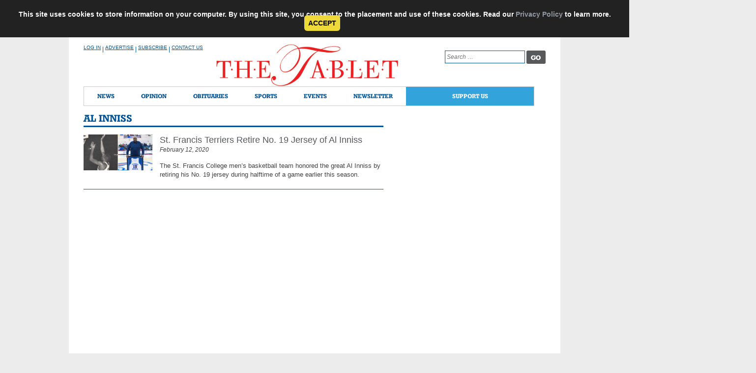

--- FILE ---
content_type: text/html; charset=utf-8
request_url: https://www.google.com/recaptcha/api2/anchor?ar=1&k=6Ldw6PgqAAAAAEcLIPdjI-ItrnkSGs8r6WE5hN3J&co=aHR0cHM6Ly90aGV0YWJsZXQub3JnOjQ0Mw..&hl=en&v=7gg7H51Q-naNfhmCP3_R47ho&theme=light&size=invisible&anchor-ms=20000&execute-ms=30000&cb=udznfhxs27xn
body_size: 48838
content:
<!DOCTYPE HTML><html dir="ltr" lang="en"><head><meta http-equiv="Content-Type" content="text/html; charset=UTF-8">
<meta http-equiv="X-UA-Compatible" content="IE=edge">
<title>reCAPTCHA</title>
<style type="text/css">
/* cyrillic-ext */
@font-face {
  font-family: 'Roboto';
  font-style: normal;
  font-weight: 400;
  font-stretch: 100%;
  src: url(//fonts.gstatic.com/s/roboto/v48/KFO7CnqEu92Fr1ME7kSn66aGLdTylUAMa3GUBHMdazTgWw.woff2) format('woff2');
  unicode-range: U+0460-052F, U+1C80-1C8A, U+20B4, U+2DE0-2DFF, U+A640-A69F, U+FE2E-FE2F;
}
/* cyrillic */
@font-face {
  font-family: 'Roboto';
  font-style: normal;
  font-weight: 400;
  font-stretch: 100%;
  src: url(//fonts.gstatic.com/s/roboto/v48/KFO7CnqEu92Fr1ME7kSn66aGLdTylUAMa3iUBHMdazTgWw.woff2) format('woff2');
  unicode-range: U+0301, U+0400-045F, U+0490-0491, U+04B0-04B1, U+2116;
}
/* greek-ext */
@font-face {
  font-family: 'Roboto';
  font-style: normal;
  font-weight: 400;
  font-stretch: 100%;
  src: url(//fonts.gstatic.com/s/roboto/v48/KFO7CnqEu92Fr1ME7kSn66aGLdTylUAMa3CUBHMdazTgWw.woff2) format('woff2');
  unicode-range: U+1F00-1FFF;
}
/* greek */
@font-face {
  font-family: 'Roboto';
  font-style: normal;
  font-weight: 400;
  font-stretch: 100%;
  src: url(//fonts.gstatic.com/s/roboto/v48/KFO7CnqEu92Fr1ME7kSn66aGLdTylUAMa3-UBHMdazTgWw.woff2) format('woff2');
  unicode-range: U+0370-0377, U+037A-037F, U+0384-038A, U+038C, U+038E-03A1, U+03A3-03FF;
}
/* math */
@font-face {
  font-family: 'Roboto';
  font-style: normal;
  font-weight: 400;
  font-stretch: 100%;
  src: url(//fonts.gstatic.com/s/roboto/v48/KFO7CnqEu92Fr1ME7kSn66aGLdTylUAMawCUBHMdazTgWw.woff2) format('woff2');
  unicode-range: U+0302-0303, U+0305, U+0307-0308, U+0310, U+0312, U+0315, U+031A, U+0326-0327, U+032C, U+032F-0330, U+0332-0333, U+0338, U+033A, U+0346, U+034D, U+0391-03A1, U+03A3-03A9, U+03B1-03C9, U+03D1, U+03D5-03D6, U+03F0-03F1, U+03F4-03F5, U+2016-2017, U+2034-2038, U+203C, U+2040, U+2043, U+2047, U+2050, U+2057, U+205F, U+2070-2071, U+2074-208E, U+2090-209C, U+20D0-20DC, U+20E1, U+20E5-20EF, U+2100-2112, U+2114-2115, U+2117-2121, U+2123-214F, U+2190, U+2192, U+2194-21AE, U+21B0-21E5, U+21F1-21F2, U+21F4-2211, U+2213-2214, U+2216-22FF, U+2308-230B, U+2310, U+2319, U+231C-2321, U+2336-237A, U+237C, U+2395, U+239B-23B7, U+23D0, U+23DC-23E1, U+2474-2475, U+25AF, U+25B3, U+25B7, U+25BD, U+25C1, U+25CA, U+25CC, U+25FB, U+266D-266F, U+27C0-27FF, U+2900-2AFF, U+2B0E-2B11, U+2B30-2B4C, U+2BFE, U+3030, U+FF5B, U+FF5D, U+1D400-1D7FF, U+1EE00-1EEFF;
}
/* symbols */
@font-face {
  font-family: 'Roboto';
  font-style: normal;
  font-weight: 400;
  font-stretch: 100%;
  src: url(//fonts.gstatic.com/s/roboto/v48/KFO7CnqEu92Fr1ME7kSn66aGLdTylUAMaxKUBHMdazTgWw.woff2) format('woff2');
  unicode-range: U+0001-000C, U+000E-001F, U+007F-009F, U+20DD-20E0, U+20E2-20E4, U+2150-218F, U+2190, U+2192, U+2194-2199, U+21AF, U+21E6-21F0, U+21F3, U+2218-2219, U+2299, U+22C4-22C6, U+2300-243F, U+2440-244A, U+2460-24FF, U+25A0-27BF, U+2800-28FF, U+2921-2922, U+2981, U+29BF, U+29EB, U+2B00-2BFF, U+4DC0-4DFF, U+FFF9-FFFB, U+10140-1018E, U+10190-1019C, U+101A0, U+101D0-101FD, U+102E0-102FB, U+10E60-10E7E, U+1D2C0-1D2D3, U+1D2E0-1D37F, U+1F000-1F0FF, U+1F100-1F1AD, U+1F1E6-1F1FF, U+1F30D-1F30F, U+1F315, U+1F31C, U+1F31E, U+1F320-1F32C, U+1F336, U+1F378, U+1F37D, U+1F382, U+1F393-1F39F, U+1F3A7-1F3A8, U+1F3AC-1F3AF, U+1F3C2, U+1F3C4-1F3C6, U+1F3CA-1F3CE, U+1F3D4-1F3E0, U+1F3ED, U+1F3F1-1F3F3, U+1F3F5-1F3F7, U+1F408, U+1F415, U+1F41F, U+1F426, U+1F43F, U+1F441-1F442, U+1F444, U+1F446-1F449, U+1F44C-1F44E, U+1F453, U+1F46A, U+1F47D, U+1F4A3, U+1F4B0, U+1F4B3, U+1F4B9, U+1F4BB, U+1F4BF, U+1F4C8-1F4CB, U+1F4D6, U+1F4DA, U+1F4DF, U+1F4E3-1F4E6, U+1F4EA-1F4ED, U+1F4F7, U+1F4F9-1F4FB, U+1F4FD-1F4FE, U+1F503, U+1F507-1F50B, U+1F50D, U+1F512-1F513, U+1F53E-1F54A, U+1F54F-1F5FA, U+1F610, U+1F650-1F67F, U+1F687, U+1F68D, U+1F691, U+1F694, U+1F698, U+1F6AD, U+1F6B2, U+1F6B9-1F6BA, U+1F6BC, U+1F6C6-1F6CF, U+1F6D3-1F6D7, U+1F6E0-1F6EA, U+1F6F0-1F6F3, U+1F6F7-1F6FC, U+1F700-1F7FF, U+1F800-1F80B, U+1F810-1F847, U+1F850-1F859, U+1F860-1F887, U+1F890-1F8AD, U+1F8B0-1F8BB, U+1F8C0-1F8C1, U+1F900-1F90B, U+1F93B, U+1F946, U+1F984, U+1F996, U+1F9E9, U+1FA00-1FA6F, U+1FA70-1FA7C, U+1FA80-1FA89, U+1FA8F-1FAC6, U+1FACE-1FADC, U+1FADF-1FAE9, U+1FAF0-1FAF8, U+1FB00-1FBFF;
}
/* vietnamese */
@font-face {
  font-family: 'Roboto';
  font-style: normal;
  font-weight: 400;
  font-stretch: 100%;
  src: url(//fonts.gstatic.com/s/roboto/v48/KFO7CnqEu92Fr1ME7kSn66aGLdTylUAMa3OUBHMdazTgWw.woff2) format('woff2');
  unicode-range: U+0102-0103, U+0110-0111, U+0128-0129, U+0168-0169, U+01A0-01A1, U+01AF-01B0, U+0300-0301, U+0303-0304, U+0308-0309, U+0323, U+0329, U+1EA0-1EF9, U+20AB;
}
/* latin-ext */
@font-face {
  font-family: 'Roboto';
  font-style: normal;
  font-weight: 400;
  font-stretch: 100%;
  src: url(//fonts.gstatic.com/s/roboto/v48/KFO7CnqEu92Fr1ME7kSn66aGLdTylUAMa3KUBHMdazTgWw.woff2) format('woff2');
  unicode-range: U+0100-02BA, U+02BD-02C5, U+02C7-02CC, U+02CE-02D7, U+02DD-02FF, U+0304, U+0308, U+0329, U+1D00-1DBF, U+1E00-1E9F, U+1EF2-1EFF, U+2020, U+20A0-20AB, U+20AD-20C0, U+2113, U+2C60-2C7F, U+A720-A7FF;
}
/* latin */
@font-face {
  font-family: 'Roboto';
  font-style: normal;
  font-weight: 400;
  font-stretch: 100%;
  src: url(//fonts.gstatic.com/s/roboto/v48/KFO7CnqEu92Fr1ME7kSn66aGLdTylUAMa3yUBHMdazQ.woff2) format('woff2');
  unicode-range: U+0000-00FF, U+0131, U+0152-0153, U+02BB-02BC, U+02C6, U+02DA, U+02DC, U+0304, U+0308, U+0329, U+2000-206F, U+20AC, U+2122, U+2191, U+2193, U+2212, U+2215, U+FEFF, U+FFFD;
}
/* cyrillic-ext */
@font-face {
  font-family: 'Roboto';
  font-style: normal;
  font-weight: 500;
  font-stretch: 100%;
  src: url(//fonts.gstatic.com/s/roboto/v48/KFO7CnqEu92Fr1ME7kSn66aGLdTylUAMa3GUBHMdazTgWw.woff2) format('woff2');
  unicode-range: U+0460-052F, U+1C80-1C8A, U+20B4, U+2DE0-2DFF, U+A640-A69F, U+FE2E-FE2F;
}
/* cyrillic */
@font-face {
  font-family: 'Roboto';
  font-style: normal;
  font-weight: 500;
  font-stretch: 100%;
  src: url(//fonts.gstatic.com/s/roboto/v48/KFO7CnqEu92Fr1ME7kSn66aGLdTylUAMa3iUBHMdazTgWw.woff2) format('woff2');
  unicode-range: U+0301, U+0400-045F, U+0490-0491, U+04B0-04B1, U+2116;
}
/* greek-ext */
@font-face {
  font-family: 'Roboto';
  font-style: normal;
  font-weight: 500;
  font-stretch: 100%;
  src: url(//fonts.gstatic.com/s/roboto/v48/KFO7CnqEu92Fr1ME7kSn66aGLdTylUAMa3CUBHMdazTgWw.woff2) format('woff2');
  unicode-range: U+1F00-1FFF;
}
/* greek */
@font-face {
  font-family: 'Roboto';
  font-style: normal;
  font-weight: 500;
  font-stretch: 100%;
  src: url(//fonts.gstatic.com/s/roboto/v48/KFO7CnqEu92Fr1ME7kSn66aGLdTylUAMa3-UBHMdazTgWw.woff2) format('woff2');
  unicode-range: U+0370-0377, U+037A-037F, U+0384-038A, U+038C, U+038E-03A1, U+03A3-03FF;
}
/* math */
@font-face {
  font-family: 'Roboto';
  font-style: normal;
  font-weight: 500;
  font-stretch: 100%;
  src: url(//fonts.gstatic.com/s/roboto/v48/KFO7CnqEu92Fr1ME7kSn66aGLdTylUAMawCUBHMdazTgWw.woff2) format('woff2');
  unicode-range: U+0302-0303, U+0305, U+0307-0308, U+0310, U+0312, U+0315, U+031A, U+0326-0327, U+032C, U+032F-0330, U+0332-0333, U+0338, U+033A, U+0346, U+034D, U+0391-03A1, U+03A3-03A9, U+03B1-03C9, U+03D1, U+03D5-03D6, U+03F0-03F1, U+03F4-03F5, U+2016-2017, U+2034-2038, U+203C, U+2040, U+2043, U+2047, U+2050, U+2057, U+205F, U+2070-2071, U+2074-208E, U+2090-209C, U+20D0-20DC, U+20E1, U+20E5-20EF, U+2100-2112, U+2114-2115, U+2117-2121, U+2123-214F, U+2190, U+2192, U+2194-21AE, U+21B0-21E5, U+21F1-21F2, U+21F4-2211, U+2213-2214, U+2216-22FF, U+2308-230B, U+2310, U+2319, U+231C-2321, U+2336-237A, U+237C, U+2395, U+239B-23B7, U+23D0, U+23DC-23E1, U+2474-2475, U+25AF, U+25B3, U+25B7, U+25BD, U+25C1, U+25CA, U+25CC, U+25FB, U+266D-266F, U+27C0-27FF, U+2900-2AFF, U+2B0E-2B11, U+2B30-2B4C, U+2BFE, U+3030, U+FF5B, U+FF5D, U+1D400-1D7FF, U+1EE00-1EEFF;
}
/* symbols */
@font-face {
  font-family: 'Roboto';
  font-style: normal;
  font-weight: 500;
  font-stretch: 100%;
  src: url(//fonts.gstatic.com/s/roboto/v48/KFO7CnqEu92Fr1ME7kSn66aGLdTylUAMaxKUBHMdazTgWw.woff2) format('woff2');
  unicode-range: U+0001-000C, U+000E-001F, U+007F-009F, U+20DD-20E0, U+20E2-20E4, U+2150-218F, U+2190, U+2192, U+2194-2199, U+21AF, U+21E6-21F0, U+21F3, U+2218-2219, U+2299, U+22C4-22C6, U+2300-243F, U+2440-244A, U+2460-24FF, U+25A0-27BF, U+2800-28FF, U+2921-2922, U+2981, U+29BF, U+29EB, U+2B00-2BFF, U+4DC0-4DFF, U+FFF9-FFFB, U+10140-1018E, U+10190-1019C, U+101A0, U+101D0-101FD, U+102E0-102FB, U+10E60-10E7E, U+1D2C0-1D2D3, U+1D2E0-1D37F, U+1F000-1F0FF, U+1F100-1F1AD, U+1F1E6-1F1FF, U+1F30D-1F30F, U+1F315, U+1F31C, U+1F31E, U+1F320-1F32C, U+1F336, U+1F378, U+1F37D, U+1F382, U+1F393-1F39F, U+1F3A7-1F3A8, U+1F3AC-1F3AF, U+1F3C2, U+1F3C4-1F3C6, U+1F3CA-1F3CE, U+1F3D4-1F3E0, U+1F3ED, U+1F3F1-1F3F3, U+1F3F5-1F3F7, U+1F408, U+1F415, U+1F41F, U+1F426, U+1F43F, U+1F441-1F442, U+1F444, U+1F446-1F449, U+1F44C-1F44E, U+1F453, U+1F46A, U+1F47D, U+1F4A3, U+1F4B0, U+1F4B3, U+1F4B9, U+1F4BB, U+1F4BF, U+1F4C8-1F4CB, U+1F4D6, U+1F4DA, U+1F4DF, U+1F4E3-1F4E6, U+1F4EA-1F4ED, U+1F4F7, U+1F4F9-1F4FB, U+1F4FD-1F4FE, U+1F503, U+1F507-1F50B, U+1F50D, U+1F512-1F513, U+1F53E-1F54A, U+1F54F-1F5FA, U+1F610, U+1F650-1F67F, U+1F687, U+1F68D, U+1F691, U+1F694, U+1F698, U+1F6AD, U+1F6B2, U+1F6B9-1F6BA, U+1F6BC, U+1F6C6-1F6CF, U+1F6D3-1F6D7, U+1F6E0-1F6EA, U+1F6F0-1F6F3, U+1F6F7-1F6FC, U+1F700-1F7FF, U+1F800-1F80B, U+1F810-1F847, U+1F850-1F859, U+1F860-1F887, U+1F890-1F8AD, U+1F8B0-1F8BB, U+1F8C0-1F8C1, U+1F900-1F90B, U+1F93B, U+1F946, U+1F984, U+1F996, U+1F9E9, U+1FA00-1FA6F, U+1FA70-1FA7C, U+1FA80-1FA89, U+1FA8F-1FAC6, U+1FACE-1FADC, U+1FADF-1FAE9, U+1FAF0-1FAF8, U+1FB00-1FBFF;
}
/* vietnamese */
@font-face {
  font-family: 'Roboto';
  font-style: normal;
  font-weight: 500;
  font-stretch: 100%;
  src: url(//fonts.gstatic.com/s/roboto/v48/KFO7CnqEu92Fr1ME7kSn66aGLdTylUAMa3OUBHMdazTgWw.woff2) format('woff2');
  unicode-range: U+0102-0103, U+0110-0111, U+0128-0129, U+0168-0169, U+01A0-01A1, U+01AF-01B0, U+0300-0301, U+0303-0304, U+0308-0309, U+0323, U+0329, U+1EA0-1EF9, U+20AB;
}
/* latin-ext */
@font-face {
  font-family: 'Roboto';
  font-style: normal;
  font-weight: 500;
  font-stretch: 100%;
  src: url(//fonts.gstatic.com/s/roboto/v48/KFO7CnqEu92Fr1ME7kSn66aGLdTylUAMa3KUBHMdazTgWw.woff2) format('woff2');
  unicode-range: U+0100-02BA, U+02BD-02C5, U+02C7-02CC, U+02CE-02D7, U+02DD-02FF, U+0304, U+0308, U+0329, U+1D00-1DBF, U+1E00-1E9F, U+1EF2-1EFF, U+2020, U+20A0-20AB, U+20AD-20C0, U+2113, U+2C60-2C7F, U+A720-A7FF;
}
/* latin */
@font-face {
  font-family: 'Roboto';
  font-style: normal;
  font-weight: 500;
  font-stretch: 100%;
  src: url(//fonts.gstatic.com/s/roboto/v48/KFO7CnqEu92Fr1ME7kSn66aGLdTylUAMa3yUBHMdazQ.woff2) format('woff2');
  unicode-range: U+0000-00FF, U+0131, U+0152-0153, U+02BB-02BC, U+02C6, U+02DA, U+02DC, U+0304, U+0308, U+0329, U+2000-206F, U+20AC, U+2122, U+2191, U+2193, U+2212, U+2215, U+FEFF, U+FFFD;
}
/* cyrillic-ext */
@font-face {
  font-family: 'Roboto';
  font-style: normal;
  font-weight: 900;
  font-stretch: 100%;
  src: url(//fonts.gstatic.com/s/roboto/v48/KFO7CnqEu92Fr1ME7kSn66aGLdTylUAMa3GUBHMdazTgWw.woff2) format('woff2');
  unicode-range: U+0460-052F, U+1C80-1C8A, U+20B4, U+2DE0-2DFF, U+A640-A69F, U+FE2E-FE2F;
}
/* cyrillic */
@font-face {
  font-family: 'Roboto';
  font-style: normal;
  font-weight: 900;
  font-stretch: 100%;
  src: url(//fonts.gstatic.com/s/roboto/v48/KFO7CnqEu92Fr1ME7kSn66aGLdTylUAMa3iUBHMdazTgWw.woff2) format('woff2');
  unicode-range: U+0301, U+0400-045F, U+0490-0491, U+04B0-04B1, U+2116;
}
/* greek-ext */
@font-face {
  font-family: 'Roboto';
  font-style: normal;
  font-weight: 900;
  font-stretch: 100%;
  src: url(//fonts.gstatic.com/s/roboto/v48/KFO7CnqEu92Fr1ME7kSn66aGLdTylUAMa3CUBHMdazTgWw.woff2) format('woff2');
  unicode-range: U+1F00-1FFF;
}
/* greek */
@font-face {
  font-family: 'Roboto';
  font-style: normal;
  font-weight: 900;
  font-stretch: 100%;
  src: url(//fonts.gstatic.com/s/roboto/v48/KFO7CnqEu92Fr1ME7kSn66aGLdTylUAMa3-UBHMdazTgWw.woff2) format('woff2');
  unicode-range: U+0370-0377, U+037A-037F, U+0384-038A, U+038C, U+038E-03A1, U+03A3-03FF;
}
/* math */
@font-face {
  font-family: 'Roboto';
  font-style: normal;
  font-weight: 900;
  font-stretch: 100%;
  src: url(//fonts.gstatic.com/s/roboto/v48/KFO7CnqEu92Fr1ME7kSn66aGLdTylUAMawCUBHMdazTgWw.woff2) format('woff2');
  unicode-range: U+0302-0303, U+0305, U+0307-0308, U+0310, U+0312, U+0315, U+031A, U+0326-0327, U+032C, U+032F-0330, U+0332-0333, U+0338, U+033A, U+0346, U+034D, U+0391-03A1, U+03A3-03A9, U+03B1-03C9, U+03D1, U+03D5-03D6, U+03F0-03F1, U+03F4-03F5, U+2016-2017, U+2034-2038, U+203C, U+2040, U+2043, U+2047, U+2050, U+2057, U+205F, U+2070-2071, U+2074-208E, U+2090-209C, U+20D0-20DC, U+20E1, U+20E5-20EF, U+2100-2112, U+2114-2115, U+2117-2121, U+2123-214F, U+2190, U+2192, U+2194-21AE, U+21B0-21E5, U+21F1-21F2, U+21F4-2211, U+2213-2214, U+2216-22FF, U+2308-230B, U+2310, U+2319, U+231C-2321, U+2336-237A, U+237C, U+2395, U+239B-23B7, U+23D0, U+23DC-23E1, U+2474-2475, U+25AF, U+25B3, U+25B7, U+25BD, U+25C1, U+25CA, U+25CC, U+25FB, U+266D-266F, U+27C0-27FF, U+2900-2AFF, U+2B0E-2B11, U+2B30-2B4C, U+2BFE, U+3030, U+FF5B, U+FF5D, U+1D400-1D7FF, U+1EE00-1EEFF;
}
/* symbols */
@font-face {
  font-family: 'Roboto';
  font-style: normal;
  font-weight: 900;
  font-stretch: 100%;
  src: url(//fonts.gstatic.com/s/roboto/v48/KFO7CnqEu92Fr1ME7kSn66aGLdTylUAMaxKUBHMdazTgWw.woff2) format('woff2');
  unicode-range: U+0001-000C, U+000E-001F, U+007F-009F, U+20DD-20E0, U+20E2-20E4, U+2150-218F, U+2190, U+2192, U+2194-2199, U+21AF, U+21E6-21F0, U+21F3, U+2218-2219, U+2299, U+22C4-22C6, U+2300-243F, U+2440-244A, U+2460-24FF, U+25A0-27BF, U+2800-28FF, U+2921-2922, U+2981, U+29BF, U+29EB, U+2B00-2BFF, U+4DC0-4DFF, U+FFF9-FFFB, U+10140-1018E, U+10190-1019C, U+101A0, U+101D0-101FD, U+102E0-102FB, U+10E60-10E7E, U+1D2C0-1D2D3, U+1D2E0-1D37F, U+1F000-1F0FF, U+1F100-1F1AD, U+1F1E6-1F1FF, U+1F30D-1F30F, U+1F315, U+1F31C, U+1F31E, U+1F320-1F32C, U+1F336, U+1F378, U+1F37D, U+1F382, U+1F393-1F39F, U+1F3A7-1F3A8, U+1F3AC-1F3AF, U+1F3C2, U+1F3C4-1F3C6, U+1F3CA-1F3CE, U+1F3D4-1F3E0, U+1F3ED, U+1F3F1-1F3F3, U+1F3F5-1F3F7, U+1F408, U+1F415, U+1F41F, U+1F426, U+1F43F, U+1F441-1F442, U+1F444, U+1F446-1F449, U+1F44C-1F44E, U+1F453, U+1F46A, U+1F47D, U+1F4A3, U+1F4B0, U+1F4B3, U+1F4B9, U+1F4BB, U+1F4BF, U+1F4C8-1F4CB, U+1F4D6, U+1F4DA, U+1F4DF, U+1F4E3-1F4E6, U+1F4EA-1F4ED, U+1F4F7, U+1F4F9-1F4FB, U+1F4FD-1F4FE, U+1F503, U+1F507-1F50B, U+1F50D, U+1F512-1F513, U+1F53E-1F54A, U+1F54F-1F5FA, U+1F610, U+1F650-1F67F, U+1F687, U+1F68D, U+1F691, U+1F694, U+1F698, U+1F6AD, U+1F6B2, U+1F6B9-1F6BA, U+1F6BC, U+1F6C6-1F6CF, U+1F6D3-1F6D7, U+1F6E0-1F6EA, U+1F6F0-1F6F3, U+1F6F7-1F6FC, U+1F700-1F7FF, U+1F800-1F80B, U+1F810-1F847, U+1F850-1F859, U+1F860-1F887, U+1F890-1F8AD, U+1F8B0-1F8BB, U+1F8C0-1F8C1, U+1F900-1F90B, U+1F93B, U+1F946, U+1F984, U+1F996, U+1F9E9, U+1FA00-1FA6F, U+1FA70-1FA7C, U+1FA80-1FA89, U+1FA8F-1FAC6, U+1FACE-1FADC, U+1FADF-1FAE9, U+1FAF0-1FAF8, U+1FB00-1FBFF;
}
/* vietnamese */
@font-face {
  font-family: 'Roboto';
  font-style: normal;
  font-weight: 900;
  font-stretch: 100%;
  src: url(//fonts.gstatic.com/s/roboto/v48/KFO7CnqEu92Fr1ME7kSn66aGLdTylUAMa3OUBHMdazTgWw.woff2) format('woff2');
  unicode-range: U+0102-0103, U+0110-0111, U+0128-0129, U+0168-0169, U+01A0-01A1, U+01AF-01B0, U+0300-0301, U+0303-0304, U+0308-0309, U+0323, U+0329, U+1EA0-1EF9, U+20AB;
}
/* latin-ext */
@font-face {
  font-family: 'Roboto';
  font-style: normal;
  font-weight: 900;
  font-stretch: 100%;
  src: url(//fonts.gstatic.com/s/roboto/v48/KFO7CnqEu92Fr1ME7kSn66aGLdTylUAMa3KUBHMdazTgWw.woff2) format('woff2');
  unicode-range: U+0100-02BA, U+02BD-02C5, U+02C7-02CC, U+02CE-02D7, U+02DD-02FF, U+0304, U+0308, U+0329, U+1D00-1DBF, U+1E00-1E9F, U+1EF2-1EFF, U+2020, U+20A0-20AB, U+20AD-20C0, U+2113, U+2C60-2C7F, U+A720-A7FF;
}
/* latin */
@font-face {
  font-family: 'Roboto';
  font-style: normal;
  font-weight: 900;
  font-stretch: 100%;
  src: url(//fonts.gstatic.com/s/roboto/v48/KFO7CnqEu92Fr1ME7kSn66aGLdTylUAMa3yUBHMdazQ.woff2) format('woff2');
  unicode-range: U+0000-00FF, U+0131, U+0152-0153, U+02BB-02BC, U+02C6, U+02DA, U+02DC, U+0304, U+0308, U+0329, U+2000-206F, U+20AC, U+2122, U+2191, U+2193, U+2212, U+2215, U+FEFF, U+FFFD;
}

</style>
<link rel="stylesheet" type="text/css" href="https://www.gstatic.com/recaptcha/releases/7gg7H51Q-naNfhmCP3_R47ho/styles__ltr.css">
<script nonce="rz7qBy2CLQx5DPoegzLyVA" type="text/javascript">window['__recaptcha_api'] = 'https://www.google.com/recaptcha/api2/';</script>
<script type="text/javascript" src="https://www.gstatic.com/recaptcha/releases/7gg7H51Q-naNfhmCP3_R47ho/recaptcha__en.js" nonce="rz7qBy2CLQx5DPoegzLyVA">
      
    </script></head>
<body><div id="rc-anchor-alert" class="rc-anchor-alert"></div>
<input type="hidden" id="recaptcha-token" value="[base64]">
<script type="text/javascript" nonce="rz7qBy2CLQx5DPoegzLyVA">
      recaptcha.anchor.Main.init("[\x22ainput\x22,[\x22bgdata\x22,\x22\x22,\[base64]/[base64]/bmV3IFpbdF0obVswXSk6Sz09Mj9uZXcgWlt0XShtWzBdLG1bMV0pOks9PTM/bmV3IFpbdF0obVswXSxtWzFdLG1bMl0pOks9PTQ/[base64]/[base64]/[base64]/[base64]/[base64]/[base64]/[base64]/[base64]/[base64]/[base64]/[base64]/[base64]/[base64]/[base64]\\u003d\\u003d\x22,\[base64]\\u003d\x22,\[base64]/wrFmw4JBMxkuw6/DpcK+UjPDmiguwq/[base64]/[base64]/DpcOTAy1faDUewp/DrmgQw5TCgMOXw7UDwp3DqsOpVFoNw5R+wqVfWcKlOnTCgXnDqsKxWUFSEWvDnMKncCnCoGsTw703w7oVFyUvMFrCgMK5cHXCmcKlR8KIe8OlwqZfZ8KeX2cnw5HDoXjDuhwOw7ArVQhrw49zwojDmXvDiT8JClV7w5jDtcKTw6EdwrMmP8KXwpc/wpzCnsOow6vDljbDtsOYw6bCgkwSOh3CmcOCw7d+csOrw6xnw63CoSR6w7tNQ3RhKMOLwpNvwpDCt8Kmw4R+f8K8DcOLecKNLGxPw4Ezw5/CnMOyw7XCsU7ChkJ4aF4mw5rCnSIXw79bL8KVwrB+d8OWKRdiZkAlbsKUwrrChCoLOMKZwoZHWsOeIcKkwpDDk0EWw4/CvsK5wo1ww508YcOXwpzCvSDCncKZwrbDlMOOUsK/ajfDiSnCuiPDhcK/wp/Cs8Oxw49ywrs+w5XDtVDCtMOXwq3DnHvDisKZCH8UwpgTw6lFdMOmwpM5RMK4w5LDlCTDtnHDpScnw7BBwrjDjxLDucKrd8O4wofCm8KSw5sMcgXDsDhTwoZCwqdowrJcw4xJC8KCMTnDrsO3w6nCvMKYeFBTw6ZdYw10w6DDjFjCrF4bTsOpOl/CtVfCk8K/wp7DmyMhw6vDuMKqw58kRcKPw7/[base64]/Dgh48w4/ChsOYfUp8wohpw64Fw7EpwrwcC8Ohw4t9XG4jAEPCsE86BGA8wozCpkBkBG7DnBDDucKLOsOxVVLCpTlpJMK4w67Cij0/[base64]/wrLCrU9uSsOSQyB4w7otwq7CiW/[base64]/Dj1dcfCPDkMOsHcKEwpIYdcKbMsKLaMK4wpMxRg8tWiXCr8KOw7MZwpvCkcK8wpMHwpNRw7xGEsKrw4UWS8Kdw6UfP0PDmDV3Ag/Cm1XCqgQKw4zCuzvDoMKvw77CoRArS8KHdmM7YcOQY8OIwrHClMODw7Amw4jCpMOLfWnDpGFuwq7DsGpYUcK2wrlYwozCig3CqHJgWDUTw7nDgcOtw7lmwpU1w7/[base64]/[base64]/CvcOHUMKwLWE+e3jDvsOwN215CHxSwq1xw4gKL8KJwopgw4fDvydASFLCscK5w7UNwqAiBgkAw5PDjsKOEsKxdijCu8O9w7jCnsKuw6nDpMKowr/CiwzDtMK5wrh+woLCp8K/[base64]/w7bDrmLCnUwdw7xCw4PDhsORTQwseQ5Sa8OAY8Kmd8KXw5zChsONwrEQwowDa2bCq8OqBgg0wpLDqcKOTAQNY8KQCVTChVATwpMqKMObw6s3woI0Inp/HgMdw5EUIcK9w5bDri0/cDnCpsKIZWjCmsOSw7tgOzxvPUzDp27CtcKLw63DtsKLEMOTw68KwqLCv8KjOMKXWsOwHGRUw40NJ8Ohwpoyw5zClEnDp8K1KcKJwpvDmUjDi2DCvsKtSVZhwoAUVw7ClEzChAbCgcKHUxphwrDCv37Ct8OdwqTDg8K9AHgWMcOIwoTCmR/DrsKOc15bw7AKw53Dm0HCrgFgDsO+w57CqcOkOGjDkcKFWzTDq8ONVDXCncOYW3nCsH0oFMKeXcOLwrPCp8KuwrjCsnPDt8KGwq9RdsK/wqt8wqLCmF3CkS3Ch8K/ARPCsirDk8O0CGbCvsOhw4/CiG5oAsOsUiHDjMKOR8OgPsKcw6oCwpNewqDCisKzwq7CjcKQwqIAwrnCmcO7wpPDuXXDtnN0BBxPaClBwpBbO8Otwr58wr3DuXUBCyrCklAXwqQSwpd/wrTDmDjCnlNCw6zCv34KwoHDhC/Dkmtfw7Vuw6cCw4wAZ2/CocOxe8Ohwp7ChsOLwp1mw7VNbDcNXSx3a1DCsj0BfsOKw73Cjg0hRx/DtykTWcKlw7TDp8K0ZcOWw6ZDw71/wrnDjSNywpdXKQs2DSlKbMOmC8OJwoxBwqnDrcKow796J8KbwopcIsObwpQPAS4Zwrd6w5/CjsO7LsOlwrvDiMOkw63CkcOtUXkGLzrCtyVyH8OpwrzDrWjDkGDDuUfCvsOtwpQ7fjjDo3LDlsO6TcOsw6YYw7oiw7rCkMOFwqdLfCvCkR1qXiAewqfDn8K7TMO1wpXCsWR5woAHERfCi8O8QsOGDcKqeMKvw4/Cg0l3wrjCv8KowpoWwpTCq2XDicKzKsOSw7pqwp7CuQHCt2lfTz7CjMKpw6sTbHvClzzCl8KGel3DryM2ICzDknDDlcOTw7IzXndrKcOrw6HCk2tdworCpMO3w7QUwpFRw6MvwrwQGsKGwoXClMO2w4sHMxNxf8KkcnrCo8KjCcK/w5Mxw48Bw41XXnIGwqPCrsOuw7vDj3wWw7ZEwr9Aw6EfwrPCs3HCoxPDlsKHTwjCoMKUfmjCkcKrMXPCtsOhbn8qQnFqw6nDtBIfwoIXw4JAw6Mrw4hkbw3CikQGMcOIw6DCssOtSMKsAjrDvAIDw4MMwqzCjMOUd0F7w7zDjsKrGULDlcKSwqzClk/[base64]/w5/Ch8ONDsKlSiHDlBBhw6hUJ1LDqCNAB8OPw7TDvi3ClXFDdsONYTBvwoHDp3Iiw7ppEcKuwo7DnMOzf8OMwp/CqQnDvUZmw4tTwq/[base64]/DgynDq0zCp8OYfcKowpfCi1zClcOkOsKFw6AQGAAOS8OYw6d0BRbCp8O6FMKNw6LCoGs1fi/[base64]/DkznCmsOMwqvCp8KeMMOuw6hBE8Orw58WwrZge8OJCX/ClQF8wrDDpMKFwrDDgV/ChwvCizVmbcOudsKaVAvDj8KawpJOw5gcBBLCrhDDoMKKwrLCj8OZwpbDpsKkwpzCjVbDoDoMDQPCpyBHwpPDi8ORIF0qQgx0wpnClMO9w7JuWMOmU8K1KVoWw5LDncOewqvDjMKqYxfClsKIw41Yw7zCsTsaC8KWw4RTBj/DncOWCcOzEnnChnktEUZQPMOYPsK2woxaU8KOw43CvRdHw6jCmcOHw7TCg8Kbw6LCrsKpScOAAcOUw6Z2AMKow4VTP8Onw5bCv8O1XsOlwpY4AcKbwohHwrjCk8KIF8OiF0HDkyUPY8KAw6cSwr15w5tew7xNw7rCoHMEXMKDWcOFwqkFw4nDvcOdEcOPcCTDq8OOwo/CusKsw7wPIsK1wrfDuDgfRsKmwqwmD2FgWcKFwplQSk01woscw4F0wrnDisK6w6t2w69+w6PClSRRcsK4w7vClcKTwobDoRHClcOwLBc+w6cTHMK+w4NpdVvCj0XCl2wjwoLDkjvDpWLDkMKwRsKJw6J6wrzCqwrCnHPDmMO/LzbDpsOGZcK0w7nDtUhrGVHCocOuY17DvFdiw6XDpcK1U2XCh8O+wrkDwqQtCsK+MMOyeSjCgFjDjhMzw7dmUnbCpMOMw7HCnMOQw7/CncKHw4orwrZVwr3CucKxwpnCmsOwwocww6bCmgnDnW96w5LDr8KIw7LDm8OSw5/DmcK0D1zCkcK0YksodcKhEcKqXhDCmsOSwqpZw43DpsKVwpnDqkoCasOSTMOiwoLCl8KIbhzCnAcDw6nCvcOlwoLDucKgwrF/w7UIwrLDv8Omw4rDh8KWW8KdQzDCjcKgDsKRckrDmcK4Ml/[base64]/wq3DnsOZNQ4QXMOTFz7DoWnCtFw6VhcRwqckwozCgD3DvDXDmFp0woHDqG3DgTNlwpUNwr/ClyjDjcOmw7U6CmsiMMKYw7TCq8Ozw7XDhMO6wo/Ctm8JX8OIw4Jkw63DgcK6cktRwoXDq2Q6IcKYw53Ct8KCDsO/wqsVCcOJFMKBRkJxw6suCsOTw7DDkQHDucKTfDVQdnhHwqzClRRswrzDgR1XQsKfwpBwVcKXw5/DiVbCiMOmwqvDrkpaKDHDjMKmHnfDsEMCCTrDhMO4wqvDp8OBw73Cpj/CtsKALlvCksKwwppQw4HCo3hlw6tYGcKpVMKgwrfCscKudR59w63Dn1U3VgIhZcKQw6UQdsKEwpHCuRDDrx1wM8OkRh/Co8OVwo3DrcK7wq/DvRh4URxxHiVERcKgw7p9H1zDksKuK8K/TQLCgSvCuWLCqcO9w4nCpC7DlcOHwrzCtsK8IcOKPMOiAHzCqiQXb8Knw6jDosOxwpvDmsKnwqRww7NLwoDClsKnRsK+w4zChmDCjsObSm3DjMKnwp4jFl3CgMO/IcKoJMKVw4DDvMKSfBLDu3DCgcKBw5V5wqJow5tKeG4NGTQuwrHCuRjCriVnfzdOw68ufg9+JsOjPCJ2w6spTXoHwq4kbsKfd8OYSDXDkD/DrcKNw7/Dr3HCv8OvGB8JE3vCu8KPw7XDsMKMWsOTPMO0w5XDtE7Cv8K7X03DucKeXMORworCjcKOSQ7ClhXCuVfDicOAZ8OYQ8O9esOswoEKP8OJwqnDnsOCcQvDjwt+woTDj1ktwrAHwo7CvMKVwrF2L8K1w4LDgG7CrD3DuMKMHBhYR8Onw4/Ds8KaPENyw6HCu8K4wrB/AcOew6zDtlZKw7rDqAkwwpXDujQkwpFUHcK/wqkrw4Z0CsO6ZGHCoxpDYcOGwp/CjsOSw67DisOqw7Q8VwzCmMO3wpXDmTdGWMOww6kkb8O5w4JXbMOTw5/Dhihpw4JzwqTCtSJhW8KRwrLDsMO4IMOKwrnDhMK5LcOswozClj9LZG4HDTPCiMOww7NHFsKnPxVKwrHDqGTDp03DonEtRsOdw7UuXcKuwqkbw7LCrMORJH/DicKOUknCmEPCusOvB8Kdw4zCpnw5wpXCgsOVw7XDs8Kuw7vCrgQnB8OQBU97w5zCncKVwobDjcOjwqrDtsK5wpsOw6JoVsKuw6bCgCcPf1xiwpIbX8Kew4PCisKvw74swqXCrcOqNsOswpfCrcOCbHfDvcKCwqkew501wox4QHQwwodjJFcKF8K5U1/[base64]/CosK8wooLwoQ8KzfDtMKCZ3DCoD3CtUQXUERuX8KRw7fCjGFLKxHDj8KIE8OsEsOkOhsMYGo0CA/CgkzDp8KCw5bCn8K/wr18w6fDswXCpg3CnQfCrsOqw6XCr8OhwrMSwp07KRUKdVh7w5vDmGfDkz/CiyjClMKTJQZAYUgtwqcRwqsQeMKaw5ZBf3rCjsK3w5bCosKFXMO+aMKZw4zCuMKXwp7DkRvCjsOOwpTDvsKhHU4UwonCrcO/wo/DhjZrw7vCjcOGw5jCqCZTw6UcGMK5SAHCosKkwoApRMO+E1/Dnm1cCnNwQMKgw4RbCh3DjDXChT5iYw5oYWnDtsKqwpzDolPCmBR2NBp/[base64]/[base64]/DnsKMwrthwqrCmMOJBcKqwocvw53Dv0LCkjPDkicvW3BZWMO1K00hwo/CuUt5NMO3w61+WEXDs3xsw4MSw7FLLiXDtDQzw5zDjsKrwrF0EMKtw6wLbw7DripCfwRSwr/CnMKrSnk0w6PDuMKpwrjCosO2FsKTw6LDnsOJw7N6w6LCncKvw5g6wpvDqMOCw7fDgzttw4fDqkjDocKPK1/[base64]/w6/[base64]/PGHDjHHCoCp/EMO9w6JQSMORXXJsw6PDsw51ecK+WcOfw6bDisOIEMOuwoDDr2DCmcOsGUQ9dBQbVE/[base64]/CqHrCocOzw6TCgHYiY8KNNjzCu1HDmMKXw7V3wpbDpsObwoY4EXDDmx8awrklC8O8c29HU8Ktw7liYMOzwofDkMOlHXvDpcKGw6/CuUnDi8K7w5rDgcKPw54swqxYF14Rw7XDuQAaUMOjwr7CvcKUGsODw5zDsMO3wrpmEg9AKsK0Z8OFwosxe8OTLsO0IMOOw6PDjEPCmF7Dr8K/wo7CuMKlw75POcO3w5PDox0PXyzCuxkpw541wqAOwr3CoXjCm8Oiw4XDj3NUwqvCpMO2JXvCs8ONw550w6TCtSlYw7Jwwo4vw6x0w53DosO7T8OkwowSwoBFNcKuGMOwegDCq1zDpMObXMKnVMKxwr1fw50xFMKhw5sKwo1ew7AVBsK4w5/CvcOlRXcAw7EKwqbDoMO2BcO5w4fCg8K2wrVOwozDisKYw4jCssO0GilDwokqw5ddHTZmwr8fHsO7FMOzwqhEwodawp/CuMK0wosBBMOJwo/[base64]/dRdzKcKbw4/ClA8vVMOia8OHU8KWw4xXw4PDuQ5Cw6nDg8OURcOZOMKVI8OrwpIvSRzDjX7CpsKXZcOJJgHDmxIILjomw4kqw5bCi8K/[base64]/w5zDiw9jwo86OcKEw7s5NsKBwqTDocKKQcKsw5gBWURQw4jDlcOyJRDDgMOxw5low7fChFpIwq5ITMKtwofCk8KeCsKUMgrCmRdBUUPCgsK/FlXDhlLDpsKSwqDDtcKsw7MSSAjCqm7CuQMewo9gH8KLM8OVHEDDlsKswpo5wqlnK0DCo1LDv8KbFBFuMgwhdUzCmsKbwpUgw6nCrMKfwqwsGDkBGmsxLMOQI8ODw693WsOOw4U8wrRHw4nDvh7DnDLCpsK5S0UCw5vCiQcIw4HDkMKxw7k8w4l/OcKAwqMZCMK3w4U0w5rClcOEeMONwpbCg8OuTsOABcKDSMK0LjHCs1fDgypMwqLDpWwHJkfCj8OwcMOFw6dtwpceVsK4w7zDr8OnfV7DuilGwq7DuD/DgQY3wqZ6w6vDilogbRwrw5/[base64]/ChsK3e8Kow7zCj8KGwoDCpXQnLMKIRzTDr8Kjw4bCoAzChCbCpsODecObZcKZw6N9woPCvRR8MnVhwqNPw4l2LEMhfFRXw6wRw4d4wo3DlRwiVHXCocKLw61Qw5oxwrvCiMKIwpHDr8K+cMObXS91w4pewo4Yw5EAw4JDwqvDlTjCpk/Cl8KBw7JFORFnwrvDn8OjaMOHSyI/w6odFzskdcKFf0AVaMOEAMOFwpbDtMKaX2LDlsKIQgpgZ0NJw77CpBzDl3LDj3cJUMKwfwfCnR1nbsKANMOmG8OMw4/[base64]/w7B2QkfCp35qYcOpWsO4FsODU8KfZGvDhwrDunjDsTLDgx7DncK2w7Z0wph4w5jCgcODw43Clm5Cw6BNGMKLwqzDvsKwwq/CpwI+OcOER8Knwr4CIhnCncO3wogLNcOIUsOuFBXDi8K6w6c4F0oVRjPCggDDlsK5ZQXDqn4rw4fDkXzDghnDrMK3AhLDm2DCqMKYaEsawqg4w58AOcOAW0Zaw43CklXCvsK8FX/CkAnCuBt+wpnDnk/ClcOTwpXCoXxjF8K9S8KPw59rVMKew5Ywc8Khwq/ClAJ1bgwxLBXDuw5LwocEI34oaQUcw70swpPDhxVvO8OucgPDgw3Cll3Dt8KgRMKTw4RveRAFw6MVdRcVdsOlWUdxworDtwx4wrRKWcKSbB0+NcOdwqfDqcOOwonCn8OMZMOXw5QoesKaw53DlsOGwpPDgWskdTrDoG0Pwp7CjWPDhywHw4IrPcOLwr/CjcObw6/[base64]/CocONC3XCscKNwp/Cmk/DsWTDuMOlGTklYMK1w7VGw4jDjm3DhcOcI8O0UxLDkm/Dg8KOE8O5NnEjw40xU8OBwrYvE8OTKxw4w5zCvsKSwqMCwphncELCvA47wprDuMOGwrXDhsK8w7JVAhXDrMKKJnARwrbDkcKpAC08KMOawrfCrjnDisOjdFMfwpHCksK6I8ONRX/CksOtw6LDvsK+wq/Di2V6wr1WXhZPw6NkSQ0WQGLDhsOBJT7CnkHCo1fDlcOKCFTCkMKFMDjCkVzCgnxBPcONwq3DqE/DilIjNVPDtmvDn8OcwrslKhQQKMOtAsKPwqnCnsOsIBDDojXDgsKoFcOvwpDDnsK/VnPDsVzDrgVUwojDtsOoBsOSfTMiW0PCusOkFMOBNMKVL27CsMKaNMKsVCjDgSHDscOqRMKwwq5uwp7ClcOJwrfDvxIONE7DsnIUwpLCtcKkdsKAworDrzbDpcKAwqzCkMKGJ1vCicOtI0Bgw7o3H2TDp8OIw7/[base64]/DtSZgwpDCq8OKwpJpCQ9UKcO8SVXDj1Ixwrt7w6bCqBPDmQXDqsK5wpYWwrfDuTfCkMKLw7vChjvDisKbdcO8w4gIUVDCtMKqVRsNwrN4w4nCu8Kqw6/CpcOLTcKgwpNxbSbCgMOUE8KqMsOKLsKowrjCuxvDl8Kdw7HCvEk4MU0Gw59vSQjCrsKKD3lwLXxIwrVqw6vDjMO3aDvDgsOHKGnCucOew6/DlAHCssK9a8KaVcOswopNwoYJw5rDtC/CvEjDtsOVwqZGA18zI8OWwonDpH3CjsK0ICnCokgswq7Do8O0wowaw6LCisOSwqHDjDfDnXU5D0zCjxUBIsKIVMOWw6M9e8K1YsOeNkEjw4zCjsO/WRDCjsONwqEgVFLCo8Odw5g9wq0MKcOZLcKBHhDCpwt4YsK/wrPDoitQaMOsNMO4w6YYeMONwptVAzQUw60rFWXCtsOCw6xPeAPDglpmHz7DrRgECsOtwq3Cvj01w5nDnsKqw5oRLcKrw6PDq8OqOMOyw6TDvQrDkRMQf8Kcwqx/w4VTLcKpw4A6SsKvw5fCl19VARXDiiQaSWspw6vCoXHDmcKFw4DDoih2PMKYaznCj0nDsRPDjwPCvBTDicK9wqrDrwJkwpQSIMOYwrHCv2/[base64]/DrcKhwpZqIig7I01Yf3DCoyjDmsOuw4vDm8KXXMK3w79uambCnH1xbC3DnA1DF8OnbsKnPTTDj1jDuU7DhETCnj7DvcOKAX5Zw4vDgsOJOFnCi8KFTsOpwrNkw6fDjcOIwqzDtsKNw6PDq8KlD8KIVibDqMKFQisLw4HDq3/DlMKCCMKnwo9+wo/Cs8KVw5UjwqnCqlMZJ8Kbw60QCnwJXWMaWXMxeMKIw79faSnDgk/CrScVNUfClMOWw6lIVHZCwpElaEVxKysnw4J/[base64]/[base64]/[base64]/[base64]/[base64]/DucKSwr7DrVHCjQ3DusOULXXDoHHCg8OrB2R5w4tOw5/DosO1w64FBiXCj8OmGglTQkR5DcORwqpawopALRZ0w7ZSwr7CtMOgw7PDs8OxwpBMasKDw69/w6HDocOew6J9asO0Wx/Dt8OJwooZKMK0w4LCv8O3U8Kzw6Fww4dzw7dewpvDnMKJw4Ulw5bCqWTDkV4Ww4/DpEbDqDdvTzTClX/DlMOSw7PCuWjCscKdw6TCjWTDs8OHU8ONw5fCsMONaBY5w5PDi8OpeBvDsmEyw4nDpyAtwoIpLVnDmh1qw7cvCyXDqk3DhG7CrER1P1EPAcO0w5NSXMK2Ei7DocKXwojCssOQG8OjOsKewp/DsDXCnMO/aGkgwrvDsDzDu8KOEsORP8ODw6zDqsOYNMKVw6XChcO4bsOMw7/[base64]/[base64]/[base64]/[base64]/[base64]/[base64]/QH5qPijDvsKgw4l9Y8OhI1PCtDvDt8K9w5BYwoAIwrHDpFjDjWo0wrfCmMKYwohvAsKifcOqLyjCh8K9HG0Tw71melYxZlfCmcO/woV6ck50FMKzwrHCinPCicKiw79Jw79+wobDssOTOHc9VcOtBUnDujfDk8ORw7N6CX7CtsKVQm/DqMOyw5Yfw7B4woJUGUDDncOMMcKwA8K/fy1ewrXDrnNqIQ3Cv1VhKcO9NBRvw5HCq8K/B0rDjsKQP8KOw5TCuMOdFMO6wqcjwqvDmMK8NsOuw6nCtsKLZMKdJ0fDlB3CthAYe8KNw6TDv8OQw61Pw7g8dcOPw49/FWnDvwxmaMOhO8KzCiAsw4A0QsO8WsOgwqjDjMK3w4R/MwLDr8OowojDmUrDkD/DrMK3HsKCw7jCl3zDh2fCsnPClCESwrk5ZcO+w7DCgsOnw4g2wqXDmcOiSzYowrtRecOYIm1Jw54Ow5/[base64]/CrsKMw7nDiUTDnsKtw7vCnQxnw4crw50kw6wcdysSMMOTwrdywpvDiMO7wpPDlsKveC/CvMK1eSETX8KoKMO/UMK9w5IAHsKXwp0UDhjCpMKXwqLCgnRBwovDpXHCnSnCiw06PERswqrCknfCjMKfXcOlw4siAMK4bsO+wpHCmBtFc0IJKMKFwq0twolrwpNvw6LDmUDCvcO8w7dxw7XCoGRPw4wCSMKVP0/Cs8Ouw4TDnzXChcKqwozColwmwph6w402wpRYwrMBKsOEX3TDthzDucO5GiPCqcK1wo/Ci8OeLiJCw5XDmB5TZynCjWTDuk4IwodtwpPDnMOxBAdPwp0LPcK+Ig/DoFxBKsOmwrPDt3TCosOhw5NYe03CrQFuG0vDrFQmw4LDhDRSw5DDlsKwS2TDhsO2w6fDuGR/P2Ikw58OHk3CpENtwqLDlsKkwpnDrhDCnMOJcF3CuFHClU5bFwU4w7UIXsOTCcKcw5XDgwTDnmzDsXJ9dHAHwro4X8O2wqdrw5UGQ1VhNsOQfgfCnMOxXFEowoPDh3nCnG/Dmw3CkkViGlQNw6Z5w4rDh2TDuVjDusO2wo4mwpPCjmB0Fw9owo7Co2IAMTZ1FQTCnMOewo5LwrI6w48PH8KMPsKVw5sEwpYVUmfDqcOYw6hew7LCtBg0w418NsOrw5nDgcK0OsKgPmTCvMKRw5jDl3lDW1Etw4woFsKXLMK/WhjCmMOKw6nDkMOOBMOSBmQLQmJHwonChgMfw47Dol3Cl1Q5wp7CmsO1w77DjRPDpcOCHlMmD8Kvw7rDoFROwofDmMOdwo7DlMKyTjLCgkpvBxxyViLDgFTCl0nDsGIkw7YKw6rCpsK5Zmokw4nDnMO0w5k6G3HDpcK5XMOKaMO1W8KTw4l+FGl/w54aw63DhxzDt8OcMsOXw7/DnsK9w7nDqyJFLmx3w4F7GcKzw6ZyFWPDk0bCtsOzw7bDrsK/w6TCn8KhMWjDksK+wrHCtHHCpsOeKHDCp8OkwrjDjVLDiD0PwpIWw5fDrsOPYkxNM2HCl8OdwrXCqsOjeMOSbMOUdsKdesKDHsOhVgXCuQ9BMMKhwp7ChsKkwqXCgn4xKsKRwpbDs8O5WxUOwrrDhsKiOm7DoH09WHTCozoNQMO/[base64]/CtMO3w6Z3w5XClBjDl8OfwpfClMO1ZANewpbChcOUfcOnw43DtD/ChHnClMK8w5nDnMKXNCDDhHzCml/DpsOzG8O5XkNeP3kXwonCvytaw6fCtsOwSMOzw7zDnmJOw4YKXsKXwqkoPB9SI2jCpSvClx8wZ8ONwrEnS8OSw5lzei7CqkUzw6LDnMKLOMKjXcKzK8ONwobDmsKrwr5tw4NFOMK1K1fDu3I3w7XDvwjCsRZXw6haPsOJwpA/wqXDh8K/w71EGkhVwozChMKcMHrCs8OTHMKMw5wzwoENDcKZRsOIJsKqwr8YOMK0UxDCtEdcd0QHw7LDnUg7wqbDl8KaZcKrY8OTwqrCo8OzH17CiMK8IGhqw4fCtsOXbsKbfEnCk8KJX3bDvMKEwqA/wpF1w6/[base64]/FG9Xwq4eTsK7w7nCm2/ChiTDv1EEwrzDpMOEw6DCu8OWTcKGQiZ8wrs/w65JccKXwohcKC81w6l2S2o3M8Ojw4LCt8ODV8Oewq7DnxLDgDTClQzCqgdveMKEw7M7wrtVw5gUwq4RwqvCv33DlXpCYAVXVWvDgsORTsKRfXvClMOww7BCclpmAMOiw4gFDytswo4MZ8K4wpoHLyXCg0PCt8K3w5VUFcKtCMOtw4HCgsKOwo0jDcKnf8OxYcK/wqJCAcOMEy19DcOtHS/[base64]/dR/[base64]/[base64]/CpcOWw7kyXwtbJjnDsm4qw68pwpBbDGF6I17DtsOdw43DvV/DrMOtdS/CpALCv8KcLMKJKUDCoMOfXsKiwoMHNU9gR8KnwqtpwqTCiAF3w7/CnsKJNsKVwqIGw4MDNMODBxnCpcKHIcKSZyVvwpLCj8KtKMK7wq59woVpLkZRw7fCuiIEM8KiJ8Kua3Yxw4AOw5TCocOhJcKpw45DPcK1dsKDQBonwoHChsOCBMKsPsKxfsOLZ8ODZsKQOmIGOsKcwq8Yw7fChMKTwrpHPDjCiMO/w63CkRtOPAI0wrjCvWUaw6TCqHXDmsK/w7oEYAHDpsKjDSfCu8OSBEzDkDnDgAAwe8Kvw7TCpcKzwq1iB8Kcd8KHwogDwqPCiEZxT8OPDMOTdh9sw73DqVcXw5YTNcODWsO0OBLDv1QvTsKXw6vCqGnDuMOLfsKJOksfE2QJw6xeIlrDh3g5w7bDh2PCpXt9OQ/Cny/DqsOfwp8Yw7vDssK+AMKVXQwcBsOIwpMqLV7Ci8KzOsKuwrbCmwwVNsOGw7BsfMKww6Q9LiFswr9Qw73Dr2pOU8O3w5/DncOCM8Oqw5dQwpx2wo9kw7xwCygNwoXCiMOLUQ/CqU4fcMOVMcOzLMKEw6kOWwzDpsKQw6DCkcKuw7nCsGLCnyzDmy/DlHPCrDrChMOdwpHDoz/DhXl1T8OIworChTfDtEzDikclw6gawr7DocOJw4jDrjgqCcOvw77Dr8Kgd8OKwp7DkcKLw4rCuSV3w4xBw7FtwqRXwoPCkm5dw7hsFljDncOECirCmUTDocOmD8OMw5Fbw4soPsOmwq/DsMOPMkPCtz0tJyTDkTtPwr8/w5jDqmI8JlzCgEA1LsK/Q0RBw4pIVB5/wr/DgMKOVE1owqsQw5p8w6wCKsOKdMOZw4LDncKqwrnCsMO4w6BIwpjDv1lOwqfCrX3CusKJeTXCoUDDicOhP8OHNCkWw6oLwpBfOnTChgV/wo0Rw6ZtHUwJb8OBHMOLRMK/[base64]/DhMKEZjPDt8Ouw4fDj8KoXQM+BsKowovClXksRhViwqkaXGbDvEnDnz5ja8K5w40Hw53Dvy/DilrCvwjDukvCkAnDssK9TMKxRCEfw4YKFys7wpYow6MtVcKPNgQxY0EbNTQLw63CvmvDlw/CgMOXw6A9woMLw6nCgMKlw55zVsOgwqDDq8KOKhLCgk7Dg8KJwrB2woANw4Z1LkTCqSp3wroSbTPDqMO1EMOeHGLCuEIzPMOywr8CaUcsAcOEw4TCtz41w4zDs8K9w43ChsOjExx+ScOCwr/[base64]/CrcOdXMO1wpXDnXbDn23CpyrDqDU7B8K6GMO3WxHDmcKJDn0ew57CkSLClmsiwrPDp8KOw6IzwrbCqsOWD8KaEsKwA8O0wpg1Ag7CpmtHUgzCkMO5czk6P8KZwqEzw5Nmf8OSw55jw5ROw7wQecO8C8O/w7V3Vztmw5duwpHDqMKgSsOVUDfDpcOiw4h7w67Ds8KBb8OUw4zCuMOfwp89w5PCuMOGBVfDiG0rw6nDq8OnfnBFVsOBGW/[base64]/[base64]/CscKtLXnDrAwMRcOpXcOIwprCrcKVMwNTHcOXw5vCrR3DpsKFw5HDh8OFeMKDFTACeiMbw4vDul97woXDv8Knwp4gwosMwrnCoR3Cp8KWesKOwqp1cxctIMOJwoA5w67Cu8OlwrdCNsKVPcOXSE7DvcKGw67Dtg/CvcKfUMO9fsKPKXkUYxwXw41Iw4cRwrTDmSDCn1oKEsOrNDDDk2pUBsO4w4XDh0Bsw7nDlCp7QRXCh3fDvSVJw7dNCsOgQTBvwpkEA0pywrzCuU/DgsKGw5MIJcKfCsKCC8Kdw5dgDsKcw4rCvMOnJcKAw6jDgsKrFFTDocKww7YkOXnCsjTDhVsCEMO0fVU5woXClWLCi8KgBmrCkAZqw49VwrDCu8KPwpvCuMKIdCfCnw/CpsKNw63Cg8OybsKAw6UswqXCrsKPEFE5byQTL8KvwoTCnDvDiFjDsggqwod/[base64]/IlfCoiU6w6PCssK/wpNTw6TDv8KQwrPCtGVPKcOxwqPCtMK2w7VHe8OkGVHDkMOlIQzDl8KVb8KUcnVZB1hww55jWUl8YsK/[base64]/w5fCsEXDoQHDi8O8Mihvwq0ww7ZjXSwvXWk4WTxFFcKDMsORLMKdwrPCly7Cp8OWw5NCTjd2YXPCuWkEw4XCgcOkw5zCkm55wobDmCFlwo7CqBNww7MQQcKowo15H8Kaw64MagQMw6nDkTcpPVlyTMOOwrQdRiAuYcKsRz3ChMO3KlXCqsObQsOBJn7DgsKNw7tbQcK/w7Iswq7CvnFBw47DpWXCmH/[base64]/CkCEEw5VawqNnL8OpwoDCp8KFwoHCmsKibx8Bwr3CssOqQjbDj8ODw4wNw6LDhcKBw7FINGvDpsKKIS3ClcKVwrxUewl3w5dWJMK9w7jCvMOPRXwTwo5LVsKkwqF/LTxDw7RJUlTCqMKJOgnDhENwd8KRwpbClMOgwofDjMO9w7x/wpPDnMOrwqJiw7DCosKwwq7CgcKyaEkjw67CtsOTw7PCmCxAMipuw7HDp8KJKWnDl2HDpcO5eGHDp8O/QsKcwoLDvcORw6nCpMK7wrsiw5M5wqFyw4LDmGvChDDCsnTDtsK3w6TDii4mwq9JZ8KbCsKfAcKwwr/Ch8K/T8KSwoRZE25XCcK4DcOMw45BwpZNesK3wpBedydyw6x1fsKIwqw2wp/DhXB6RD/DscOqwonCk8O+ADrCjMOPw4guwrs8wrlGIcOpMExAP8KdY8KIGsKHHS7CqTYkwonDmQcJw6BLw6sCw7bDqhA9AsO5wp/CkFE7w5/CmVnCncKgSi3DmcO+PHt8c3oUAsKOw6XDrHzCosOgw7bDvH3Dn8OdSzDChQ1Mwr9nw79rwoHDjMOLwpsiIsKnf0nCtDvCrDPCmD7DnQAXw6/DscOVCiQOwrAcXMKpw5MiQ8O4GH15QsKtCMOTScKtwq7CoG3Dt150FsOnMzPCpMKdwoDDomV6wqxsHsOhDsOCw77Dgwcow47DonZLw67CpsKnw7/[base64]/CtsKXGMKiw4PCgT/DusOoXsOfUmEUKCMfCsKUwqPCnw4pw5jCn0vChFnCgSNTwr7Dq8OYw4N3KnkFw6jCjVPDvMOVJHocw4BoWMK3w4AYwq19w5jDuwvDrBdZw5cTwpoQw6/ChcOXw7LDrMKEw5F6FcKMwrHDhn3DjMOjClbCkVrDqMOBQFHCu8KfSEHDk8O9wok/KSQ4wq3CtV4lcMK1csKCwqjCojHCucKOXcOwwrvDmgooOVHDhDbDiMOZw6pHwrrCjcK3wqTDvSHChcKEwoXCmEkZwoHCqlbDlMKjAlQLCxjDucOqVB/CocKTwp0mw6bCqmQ3w4otw6vCkxfCj8OZw6jCqMOtPMOkC8OLAMObEMKHw6tnS8K1w6bCi2FrfcOtHcK6XsOoGcOQBSrChMKlwrULAxDClx7CiMO/w4HCuGQ9wo1pw5rDgibCsSV9woDDsMONw7/DvGQlw6xBBcOnE8OJwrkGD8KaOBhcw5XCvF/[base64]/CicKgdUEmw7HCkMKDwrl4LcOiwq1SbRzCokcJw6rCn8OWwqHCuFYHPBrCj3BZwooMM8KewqbCjTDCjsOVw68DwqE3w692w7EbwrTDvsO2w7zCocOGHsKrw4lMwpbCiSEBLMOEAcKUw7TDqcKjwp/Cg8K9Z8Kbw7bDvw9NwqFDwrpLPDfDn0PDvDFiZxUqw7pbHsOpasO1w7x5DMKLb8OsZQogw4bCr8KEw5HDkU3DrE3DjjROwrN1wpZUwqvCqgt4wpHCthUzQ8K1w6R1wonChcKyw5gUwq4hPsKwfGjDmD5te8OZKjkgw5/CucO9bMKPE0YDwqp6SMODd8Kew4g6wqPCs8KcbHZDw4M/w7rCuSjCvcKgVcOkKiHCqcOVw5tVw68Qw4/Ci2/[base64]/[base64]/UyPDqX9Fw5DCgFMuQMOtAXcWSMKRwq/ClcOYwrfDoBspSsK9EsKTMsOUw4QfPMKQG8Kbwp3DlEHDtMO/wotFwpHCsD8AA3XCiMONwp5LFnh9w5F/w6w+R8KXw4bCl0kSw7IeFQ/Dt8K4w4NPw5nDvsKgQsKvGwVFIBZIUcOOw5/Cv8KyWRY4w6AEw4jDi8Otw5INw7HDtS0Cw5TCtjzCo1DCt8K5wr4Zwr/Cl8OiwpQGw4PCj8OMw7bDn8OvUsO1NTrDtEQtworCiMKfwpZpwr3DhsO/w5x5OjrDh8Ocw60Nw61QwrbCtAFnw5EFwrbDtXBvw5xwBkbClsKmw64mCE4swoPCisKjFnITEMK/w4g/w6YTcAYfLMKSwppYHR09Bx1XwrsFcsKfw4AWw49vw4TCpsKewphtAcKsUzPDusOOw7/CrcOXw5pHDcOwXsOSw5zCoRF0IMKBw7PDusOcwqkpwqTDoAwiVcKwe2ovG8OAw4MQQsOdVsOKDF3Cum55EcOi\x22],null,[\x22conf\x22,null,\x226Ldw6PgqAAAAAEcLIPdjI-ItrnkSGs8r6WE5hN3J\x22,0,null,null,null,1,[21,125,63,73,95,87,41,43,42,83,102,105,109,121],[-1442069,368],0,null,null,null,null,0,null,0,null,700,1,null,0,\[base64]/tzcYADoGZWF6dTZkEg4Iiv2INxgAOgVNZklJNBodCAMSGR0Q8JfjNw7/vqUGGcSdCRmc4owCGa/zERk\\u003d\x22,0,0,null,null,1,null,0,0],\x22https://thetablet.org:443\x22,null,[3,1,1],null,null,null,0,3600,[\x22https://www.google.com/intl/en/policies/privacy/\x22,\x22https://www.google.com/intl/en/policies/terms/\x22],\x22Y+/K/2oTWpWWAQCk6d3Gs6B9TTvPgezBeUHex/Sd8AM\\u003d\x22,0,0,null,1,1766939422210,0,0,[76,67,10,158],null,[67,176,228,191,190],\x22RC-U_aGLN_uEji5YQ\x22,null,null,null,null,null,\x220dAFcWeA6RvV5cnawCBm4f0yT0_kiFswSsNwZjx8fbRmIweSjR3TSQI8PJNfY-_HzbDDzJ8QNmdCfk7WnB0gh9ufsSUUBc6-Ip8w\x22,1767022222284]");
    </script></body></html>

--- FILE ---
content_type: text/css
request_url: https://thetablet.org/wp-content/plugins/new-royalslider/lib/royalslider/templates-css/rs-content-slider-template.css?ver=3.0.95
body_size: -252
content:
.royalSlider.rsContentSlider {
  background: none;
}
.rsContentSlider h3 {
  font-size: 24px;
  line-height: 31px;
  margin: 12px 0 8px;
  font-weight: bold;
}
.rsContentSlider img {
  width: 100%;
  height: auto;
  display: block;
}
.rsContentSlider h3,
.rsContentSlider p {
	width: 90%;
	margin-left: 5%;
}